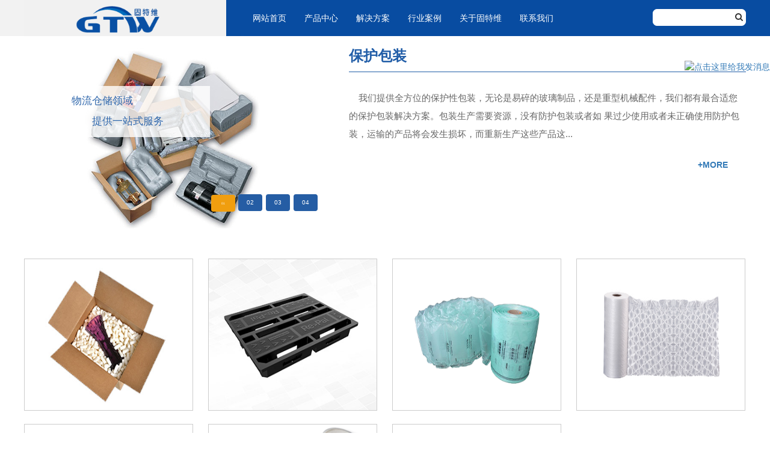

--- FILE ---
content_type: text/html; Charset=utf-8
request_url: http://www.gtwpack.com/product-14.html
body_size: 6473
content:
<!DOCTYPE html>
<html lang="en">
<head>
	<meta charset="UTF-8">
<meta name="Keywords" content="保护包装_苏州固特维包装科技有限公司" />
<meta name="Description" content="保护包装_苏州固特维包装科技有限公司" />
<title>上海现场发泡哪家好|上海VCI防锈包装供应商|塑料托盘生产厂家_苏州固特维包装科技有限公司</title>
	<link rel="stylesheet" type="text/css" href="lib/css/bootstrap.min.css">
	<link rel="stylesheet" type="text/css" href="lib/css/font-awesome.min.css">
	<!-- <link rel="stylesheet" type="text/css" href="css/danye.css"> -->
	<link rel="stylesheet" type="text/css" href="css/home.css">
	<link rel="stylesheet" type="text/css" href="css/packing.css">

	<link rel="stylesheet" type="text/css" href="css/danye.css">
    <script src="Images/Sdcms.js" type="text/javascript"></script>
    <link href="Images/Sdcms.Css" rel="stylesheet" type="text/css" />


</head>
<body>
	<!-- 头部 -->
	<div class="top">


		<div class="topCenter">
			<div class="topCenterLeft">
				<a href="/index.asp">
				<img src="image/firm01.png">
				</a>
			</div>

			<div class="topCenterRight">
				<ul>
					<a href="index.html"><li>网站首页</li></a>
					<a href="product.html" id="downSolve"><li>产品中心</li></a>
                    <a href="product1.html" id="downTrade" rel="nofollow"><li>解决方案</li></a>
					<a href="" id="downProduct"><li>行业案例</li></a>
					<a href="about.html" id="downSkill" rel="nofollow"><li>关于固特维</li></a>
                    <a href="contact.html" id="downSkill" rel="nofollow"><li>联系我们</li></a>
				</ul>
				<input type="text">
				<i class="fa fa-search" aria-hidden="true"></i>

			</div>
		</div>


		<!-- <div class="topRight">

		</div> -->
	</div>

	<!-- 占位 -->
	<div class="seat">

	</div>

	<!-- 下拉 -->
	<div style="width: 1200px; margin: auto;">
			<div class="pullDownTrade">
                 
            <h3><a href="product-61.html" target="_blank" style="color:white;">防疫包装保障</a><img src="image/firm17.png"></h3>
		<div>
        
                     &nbsp;&nbsp;<a href="product-58.html" title="泡沫箱">泡沫箱</a>&nbsp;&nbsp;|
                
                     &nbsp;&nbsp;<a href="product-60.html" title="铝箔保温袋">铝箔保温袋</a>&nbsp;&nbsp;|
                
                     &nbsp;&nbsp;<a href="product-59.html" title="冰袋">冰袋</a>&nbsp;&nbsp;|
                
                     &nbsp;&nbsp;<a href="product-62.html" title="医疗袋">医疗袋</a>&nbsp;&nbsp;|
                
                     &nbsp;&nbsp;<a href="product-63.html" title="纸箱">纸箱</a>&nbsp;&nbsp;|
                
                     &nbsp;&nbsp;<a href="product-64.html" title="马夹袋">马夹袋</a>&nbsp;&nbsp;|
                
                
                
                
                </div>
			<h3><a href="product-41.html" target="_blank" style="color:white;">保护包装</a><img src="image/firm17.png"></h3>
		<div>
        
                     &nbsp;&nbsp;<a href="product-17.html" title="Filler充气袋">Filler充气袋</a>&nbsp;&nbsp;|
                
                     &nbsp;&nbsp;<a href="product-18.html" title="Wrapper充气垫">Wrapper充气垫</a>&nbsp;&nbsp;|
                
                     &nbsp;&nbsp;<a href="product-19.html" title="气柱缓冲包装">气柱缓冲包装</a>&nbsp;&nbsp;|
                
                     &nbsp;&nbsp;<a href="product-40.html" title="葫芦膜袋">葫芦膜袋</a>&nbsp;&nbsp;|
                
                     &nbsp;&nbsp;<a href="product-20.html" title="现场发泡包装">现场发泡包装</a>&nbsp;&nbsp;|
                
                
                
                
                </div>
		
		<h3><a href="product2.html" target="_blank" style="color:white;">功能薄膜/袋</a><img src="image/firm17.png"></h3>
		<div> 
                     &nbsp;&nbsp;<a href="product2-24.html" title="VCI防锈包装">VCI防锈包装</a>&nbsp;&nbsp;|
                
                     &nbsp;&nbsp;<a href="product2-27.html" title="热收缩膜">热收缩膜</a>&nbsp;&nbsp;|
                
                     &nbsp;&nbsp;<a href="product2-56.html" title="纳米超薄膜">纳米超薄膜</a>&nbsp;&nbsp;|
                
                     &nbsp;&nbsp;<a href="product2-57.html" title="BOPE薄膜">BOPE薄膜</a>&nbsp;&nbsp;|
                
                     &nbsp;&nbsp;<a href="product2-25.html" title="防静电袋">防静电袋</a>&nbsp;&nbsp;|
                
                     &nbsp;&nbsp;<a href="product2-43.html" title="连卷袋">连卷袋</a>&nbsp;&nbsp;|
                
                     &nbsp;&nbsp;<a href="product2-26.html" title="吨袋">吨袋</a>&nbsp;&nbsp;|
                
                     &nbsp;&nbsp;<a href="product2-52.html" title="快递袋">快递袋</a>&nbsp;&nbsp;|
                
                     &nbsp;&nbsp;<a href="product2-23.html" title="特种食品保鲜技术">特种食品保鲜技术</a>&nbsp;&nbsp;|
                
                
                
                </div>
		
		<h3><a href="product3.html" target="_blank" style="color:white;">环保包装</a><img src="image/firm17.png"></h3>
		<div> 
                     &nbsp;&nbsp;<a href="product3-22.html" title="悬空&紧固包装">悬空&紧固包装</a>&nbsp;&nbsp;|
                
                     &nbsp;&nbsp;<a href="product3-21.html" title="牛皮纸垫缓冲">牛皮纸垫缓冲</a>&nbsp;&nbsp;|
                
                     &nbsp;&nbsp;<a href="product3-53.html" title="蜂窝纸垫">蜂窝纸垫</a>&nbsp;&nbsp;|
                
                     &nbsp;&nbsp;<a href="product3-54.html" title="纸袋">纸袋</a>&nbsp;&nbsp;|
                
                     &nbsp;&nbsp;<a href="product3-55.html" title="湿水纸胶带">湿水纸胶带</a>&nbsp;&nbsp;|
                
                     &nbsp;&nbsp;<a href="product3-28.html" title="可降解塑料袋">可降解塑料袋</a>&nbsp;&nbsp;|
                
                     &nbsp;&nbsp;<a href="product3-29.html" title="杜邦纸">杜邦纸</a>&nbsp;&nbsp;|
                
                     &nbsp;&nbsp;<a href="product3-30.html" title="淀粉沉淀颗粒">淀粉沉淀颗粒</a>&nbsp;&nbsp;|
                
                </div>

		
		
		<h3><a href="product1.html" target="_blank" style="color:white;">智能包装</a><img src="image/firm17.png"></h3>
		<div> 
                     &nbsp;&nbsp;<a href="product1-34.html" title="Sharp自动打包系统">Sharp自动打包系统</a>&nbsp;&nbsp;|
                
                     &nbsp;&nbsp;<a href="product1-35.html" title="Atis自动裹包系统">Atis自动裹包系统</a>&nbsp;&nbsp;|
                
                     &nbsp;&nbsp;<a href="product1-36.html" title="Sharp自粘包装系统">Sharp自粘包装系统</a>&nbsp;&nbsp;|
                
                     &nbsp;&nbsp;<a href="product1-37.html" title="Autoline后道打包流水线系统">Autoline后道打包流水线系统</a>&nbsp;&nbsp;|
                
                     &nbsp;&nbsp;<a href="product1-38.html" title="自动称重贴标机">自动称重贴标机</a>&nbsp;&nbsp;|
                
                     &nbsp;&nbsp;<a href="product1-39.html" title="热收缩机">热收缩机</a>&nbsp;&nbsp;|
                
                     &nbsp;&nbsp;<a href="product1-44.html" title="气柱机">气柱机</a>&nbsp;&nbsp;|
                
                     &nbsp;&nbsp;<a href="product1-45.html" title="Easi迷你型气垫机">Easi迷你型气垫机</a>&nbsp;&nbsp;|
                
                     &nbsp;&nbsp;<a href="product1-47.html" title="Clasi经典型气垫机">Clasi经典型气垫机</a>&nbsp;&nbsp;|
                
                     &nbsp;&nbsp;<a href="product1-49.html" title="Pro工业型缓冲气垫机">Pro工业型缓冲气垫机</a>&nbsp;&nbsp;|
                
                     &nbsp;&nbsp;<a href="product1-46.html" title="收卷设备">收卷设备</a>&nbsp;&nbsp;|
                
                     &nbsp;&nbsp;<a href="product1-48.html" title="上吹系统">上吹系统</a>&nbsp;&nbsp;|
                
                     &nbsp;&nbsp;<a href="product1-50.html" title="移动收集框">移动收集框</a>&nbsp;&nbsp;|
                
                     &nbsp;&nbsp;<a href="product1-51.html" title="流水线配套装置">流水线配套装置</a>&nbsp;&nbsp;|
                
                </div>

 	 				<ul class="vcis" style="display: none;">
						<li><a href="proshow_456.html">防锈袋</a></li>
						<li><a href="proshow_457.html">防锈油</a></li>
						<li><a href="proshow_458.html">防锈纸</a></li>
						<li><a href="proshow_459.html">清洗剂</a></li>
						<li><a href="proshow_460.html">除锈剂</a></li>
						<li><a href="proshow_461.html">防锈添加剂</a></li>
						<li><a href="proshow_462.html">其他防锈产品</a></li>
		</ul>
		</div>


		<div class="pullDownProduct" style="margin-left: 529px;">
			<ul>
				<a href="/fa_41.html"><li>保护包装解决方案</li></a>
				<a href="/fa_37.html"><li>新材料技术及应用</li></a>
				<a href="/fa_38.html"><li>电商解决方案</li></a>
				<a href="/fa_39.html"><li>工业运输解决方案</li></a>
				<a href="/fa_36.html"><li>自动化|智能化解决方案</li></a>
			</ul>
		</div>


	<div class="pullDownabout">
		<ul>
			<a href=""><li>食品及新零售</li></a>
			<a href=""><li>物流仓储</li></a>
			<a href=""><li>汽车及零配件</li></a>
			<a href=""><li>工业制造</li></a>

		</ul>
	</div>



	<!--<div class="pullDownSolve" style="margin-left: 676px;">-->
	<div class="pullDownSolve" >
		<ul>
			<a href="js_45.html"><li>快消品</li></a>
			<a href="js_46.html"><li>生鲜电商</li></a>
			<a href="js_47.html"><li>工业品</li></a>
	
		</ul>
	</div>
	<!--<div class="pullDownSkill" style="margin-left: 765px;">-->
	<div class="pullDownSkill" >
		<ul>
			<a href="about.html"><li>公司简介</li></a>
			<a href="news.asp"><li>新闻活动</li></a>
			<a href="about_34.html"><li>招贤纳士</li></a>
		</ul>
	</div>


	</div>




	<!-- 图片内容 -->

	<link rel="stylesheet" type="text/css" href="css/packing.css">
	<!-- 图片内容 -->
	<div class="packings">
		<div>
			<div id="carousel-example-generic" class="carousel slide" data-ride="carousel">
			  <!-- Indicators -->
			  <div class="insertIn">
			  	<h3>物流仓储领域</h3>
			  	<h3>提供一站式服务</h3>
			  </div>



			  <ol class="carousel-indicators" style="width: 200px;left: 90%; height: 28px;border-radius: 2px;">
			    <li data-target="#carousel-example-generic" data-slide-to="0" class="active" style="width: 40px;height: 28px;border-radius: 4px;color: #fff; background-color: #255DA4;border: 0px; text-indent: 0; font-size: 5px;line-height: 28px;" >01</li>
			    <li data-target="#carousel-example-generic" data-slide-to="1" style="width: 40px;height: 28px;border-radius: 4px;color: #fff; background-color: #255DA4;border: 0px; text-indent: 0; font-size: 10px;line-height: 28px;" >02</li>
			    <li data-target="#carousel-example-generic" data-slide-to="2" style="width: 40px;height: 28px;border-radius: 4px;color: #fff; background-color: #255DA4;border: 0px; text-indent: 0; font-size: 10px;line-height: 28px;" >03</li>
			    <li data-target="#carousel-example-generic" data-slide-to="3" style="width: 40px;height: 28px;border-radius: 4px;color: #fff; background-color: #255DA4;border: 0px; text-indent: 0; font-size: 10px;line-height: 28px;" >04</li>
			  </ol>

			  <!-- Wrapper for slides -->
			  <div class="carousel-inner" role="listbox">
              
              
			    <div class="item active">
			      <img src="image/a5.jpg" alt="..." style="width: 500px; height: 300px;">

			    </div>
			    <div class="item">
			      <img src="image/b5.jpg" alt="..." style="width: 500px; height: 300px;">

			    </div>

			    <div class="item">
			      <img src="image/c5.jpg" alt="..." style="width: 500px; height: 300px;">

			    </div>

			    <div class="item">
			      <img src="image/d5.jpg" alt="..." style="width: 500px; height: 300px;">

			    </div>

			  </div>

			  <!-- Controls -->
			  <!-- <a class="left carousel-control" href="#carousel-example-generic" role="button" data-slide="prev">
			    <span class="glyphicon glyphicon-chevron-left" aria-hidden="true"></span>
			    <span class="sr-only">Previous</span>
			  </a>
			  <a class="right carousel-control" href="#carousel-example-generic" role="button" data-slide="next">
			    <span class="glyphicon glyphicon-chevron-right" aria-hidden="true"></span>
			    <span class="sr-only">Next</span>
			  </a> -->
			</div>

		</div>

		<!-- 右边 -->
		<div class="packRight">
			<h3>
				 保护包装
			</h3>
      <div>&nbsp;&nbsp;&nbsp;&nbsp;我们提供全方位的保护性包装，无论是易碎的玻璃制品，还是重型机械配件，我们都有最合适您的保护包装解决方案。包装生产需要资源，没有防护包装或者如
      果过少使用或者未正确使用防护包装，运输的产品将会发生损坏，而重新生产这些产品这...</div>
      <div class="more0983">
     <a href="fa_41.html">+MORE</a>
     </div>


		</div>

	</div>












	<div class="packingsImg">
		<div>
			
                
                
			<a href="proshow_439.html" title="可降解填充颗粒">
				<div>
					
 			<img src="/UpLoad/201805/2018052239457173.jpg">

					<div class="packingsImgLeftZgs1">
								<h6>可降解填充颗粒</h6>
								<div></div>
								<span>more</span>
								<hr>
					</div>
				</div>
			</a>

		 
                
                
			<a href="proshow_441.html" title="GF-Micro foam">
				<div>
					
 			<img src="/UpLoad/201805/2018051032893017.jpg">

					<div class="packingsImgLeftZgs1">
								<h6>GF-Micro foam</h6>
								<div></div>
								<span>more</span>
								<hr>
					</div>
				</div>
			</a>

		 
                
                
			<a href="proshow_425.html" title="Filler充气袋">
				<div>
					
 			<img src="/UpLoad/201804/2018042833190087.png">

					<div class="packingsImgLeftZgs1">
								<h6>Filler充气袋</h6>
								<div></div>
								<span>more</span>
								<hr>
					</div>
				</div>
			</a>

		 
                
                
			<a href="proshow_415.html" title="Wrapper充气垫">
				<div>
					
 			<img src="/UpLoad/201812/2018122958814969.jpg">

					<div class="packingsImgLeftZgs1">
								<h6>Wrapper充气垫</h6>
								<div></div>
								<span>more</span>
								<hr>
					</div>
				</div>
			</a>

		 </tr><tr>
                
                
			<a href="proshow_416.html" title="气柱缓冲包装">
				<div>
					
 			<img src="/UpLoad/201804/2018042767077125.png">

					<div class="packingsImgLeftZgs1">
								<h6>气柱缓冲包装</h6>
								<div></div>
								<span>more</span>
								<hr>
					</div>
				</div>
			</a>

		 
                
                
			<a href="proshow_478.html" title="葫芦膜袋">
				<div>
					
 			<img src="/UpLoad/202003/2020031356806509.png">

					<div class="packingsImgLeftZgs1">
								<h6>葫芦膜袋</h6>
								<div></div>
								<span>more</span>
								<hr>
					</div>
				</div>
			</a>

		 
                
                
			<a href="proshow_418.html" title="现场发泡包装">
				<div>
					
 			<img src="/UpLoad/201805/2018052238754017.jpg">

					<div class="packingsImgLeftZgs1">
								<h6>现场发泡包装</h6>
								<div></div>
								<span>more</span>
								<hr>
					</div>
				</div>
			</a>

		 


		</div>
	</div>
 <div class="List_page"><a>总数：7</a><span>1</span><a>页次：1/1</a></div>





	<!-- 底部 -->

	<div class="bottom">
		<div class="foot">
        <div class="bot ft1">
        <h3>产品</h3>
        <ul>
        <li><a href="product.html">保护包装</a></li>
        <li><a href="product2.html">功能薄膜/袋</a></li>
        <li><a href="product3.html">环保包装</a></li>
        <li><a href="product1.html">智能包装</a></li>
        </ul>
        </div>
        <div class="bot ft2">
        <h3>解决方案</h3>
        <ul>
        <li><a href="fa_41.html">保护包装解决方案</a></li>
        <li><a href="fa_37.html">新材料技术及应用</a></li>
        <li><a href="fa_38.html">电商解决方案</a></li>
        <li><a href="fa_39.html">工业运输解决方案</a></li>
        <li><a href="fa_36.html">自动化/智能化解决方案</a></li>
        </ul>
        </div>
        <div class="bot ft3">
        <h3>关于我们</h3>
        <ul>
        <li><a href="about.html">公司简介</a></li>
        <li><a href="about_34.html">招贤纳士</a></li>
        <li><a href="contact.html">联系我们</a></li>
        </ul>
        </div>
        <div class="bot ft4">
				<h3>联系方式</h3>
                <ul>
                <li><i><img src="img/ico01.png" /></i> 苏州工业园区金鸡湖大道88号人工智能产业园G2-1002</li>
                <li><i><img src="img/ico02.png" /></i> +86-0512-6721-8230</li>
                <li><i><img src="img/ico03.png" /></i> info@gtwpack.com</li>
                <li><i><img src="img/ico04.png" /></i> 3598417988</li>
                </ul>
		</div>
        <div class="bot ft5">
        <h3></h3>
        <div class="ewm"><img src="image/ewm001.jpg" /></div>
        </div>
        <div class="cle"></div>
        </div>

		<h6>Copyright 2017 All rights reserved <a href="https://beian.miit.gov.cn/" target="_blank" rel="nofollow">苏ICP备15038559号-1</a> 
<a href="https://beian.mps.gov.cn/#/query/webSearch?code=苏公网安备32059002006262号" rel="noreferrer" target="_blank"><img src="./gonganbeian.jpg" alt="">苏公网安备32059002006262号</a>版权所有：苏州固特维包装科技有限公司 技术支持：仕德伟科技 <script type="text/javascript">var cnzz_protocol = (("https:" == document.location.protocol) ? " https://" : " http://");document.write(unescape("%3Cspan id='cnzz_stat_icon_1274195240'%3E%3C/span%3E%3Cscript src='" + cnzz_protocol + "s22.cnzz.com/z_stat.php%3Fid%3D1274195240%26show%3Dpic1' type='text/javascript'%3E%3C/script%3E"));</script> </br>
		底部导航：<a href="http://www.gtwpack.com/" target="_blank"  title="">网站首页</a> | <a href="http://www.gtwpack.com/product.html" target="_blank"  title="">产品中心</a> | <a href="http://www.gtwpack.com/news.html" target="_blank"  title="">技术支持</a> | <a href="http://www.gtwpack.com/about.html" target="_blank"  title=""rel="nofollow">关于我们</a> | 
		友情链接：<a href="http://www.gtwpack.com/" target="_blank"  title="">苏州充气袋</a> | <a href="http://www.gtwpack.com/" target="_blank"  title="">苏州填充袋厂家</a> | <a href="http://www.gtwpack.com/" target="_blank"  title="">现场发泡供应商</a> | <a href="http://www.gtwpack.com/Sitemap.asp" target="_blank"  title="">站点地图</a>
</div></h6>



	</div>
    <script type="text/javascript" src="lib/js/jquery.js"></script>
    <script type="text/javascript" src="lib/js/bootstrap.min.js"></script>

	<script type="text/javascript" src="js/index.js"></script>
	<script type="text/javascript" src="js/jquery.banner.js"></script>


    <script type="text/javascript" src="js/down.js"></script>


<script>
(function(){
    var bp = document.createElement('script');
    var curProtocol = window.location.protocol.split(':')[0];
    if (curProtocol === 'https') {
        bp.src = 'https://zz.bdstatic.com/linksubmit/push.js';
    }
    else {
        bp.src = 'http://push.zhanzhang.baidu.com/push.js';
    }
    var s = document.getElementsByTagName("script")[0];
    s.parentNode.insertBefore(bp, s);
})();
</script>
<div style="position:fixed;right:0px;top:100px; z-index:9999;"> <a target="_blank" href="http://wpa.qq.com/msgrd?v=3&uin=3598417988&site=qq&menu=yes"><img border="0" width="90" height="150" src="http://wpa.qq.com/pa?p=2:3598417988:53" alt="点击这里给我发消息" title="点击这里给我发消息"/></a></div>

</body>

</html>


--- FILE ---
content_type: text/css
request_url: http://www.gtwpack.com/css/home.css
body_size: 5856
content:
*{
	margin: 0;
	padding: 0;
}

.vcis{
    display: none;
    list-style: none;
    margin-left: 40px;
    margin-top: -4px;
}
.vcis>li>a{
    display: block;
    color: #fff;
    width: 100px;
    height: 30px;
    line-height: 30px;
    text-align: center;
    background: #4776BA;
}
.vcis>li>a:hover{
    background: #fff;
    color: #4776BA;
}
.banner_box{
    position: relative; /*attention*/

margin:0 auto;
    height: 350px;
    overflow: hidden;
}
.banner_images{
    position: absolute; /*attention*/
    left: 0;
    width: 400%; /*attention please*/
}
.banner_img{
    float: left;
    width: 25%; /*attention please*/
    height: 350px;
}
.banner_img img{
    width: 100%;
    height: 350px;
}

.switcher{
    position: absolute;
    top: 285px;
    width: 100%;
    display: none;
}
.switcher p{
    height: 50px;
    width: 50px;
    line-height: 50px;
    text-align: center;
    color: #fff;
    font-size: 30px;
    background: rgba(0, 0, 0, .8);
    border-radius: 50%;
    cursor: pointer;
}
.switcher .prev{
    float: left;
    margin-left: 50px
}
.switcher .next{
    float: right;
    margin-right: 50px;
}
.banner_box:hover .switcher{
    display: block;
}
.points{
    position: absolute;
    left: 50%;
    bottom: 30px;
    width: 400px;
    margin-left: -200px;
    overflow: hidden;
}
.points li{
    width: 100px;
    height: 5px;
    background: rgba(0, 0, 0, .8);
    float: left;
    list-style: none;
    cursor: Crosshair;
}
.points li.point_on{
    background: #C92027;
}





























.top{
	width: 100%;
	height: 60px;
	position: fixed;
	z-index: 20;
	overflow: hidden;
    background: url(../image/2222.jpg) center 0 no-repeat;

}
.topLeft{
	float: left;
	width: 353px;
	height:100%;
	background-color: #fff;
}
.pullDownTrade{
    position: fixed;
    top: 60px;
    margin-left: 336px;
    width: 870px;
    height: auto;
    z-index: 100;
    padding-bottom: 20px;
    background-color: #1D59B3;
    display: none;
}
.pullDownTrade>h3{
	margin-top: 16px;
    margin-bottom: 7px;
    color: #fff;
    font-size: 15px;
    box-sizing: border-box;
    padding: 0px 37px;
}
.pullDownTrade>div>a{
	color: #9CB3D3;
	margin:5px;
	line-height:25px;
}
.pullDownTrade>div>a:hover{
	color: #333;
	background:#fff;
	padding:3px;
}
.pullDownTrade>h3>img{
	margin-left: 8px;
}
.pullDownTrade>div{
	padding: 0 33px;
    box-sizing: border-box;
    margin-top: 11px;
    color: #9CB3D3;
}
.pullDownSolve{
    position: fixed;
    top: 60px;
    margin-left:588px;
    width: 160px;
    z-index: 10;
    background-color: #1D59B3;
    display: none;
}
.pullDownSolve>ul{
	list-style: none;
    text-align: center;
}
.pullDownSolve>ul>a{
	color: #fff;
    width: 100%;
}
.pullDownSolve>ul>a>li{
	height: 35px;
    line-height: 35px;
}
.pullDownSolve>ul>a>li:hover{
	background-color: #fff;
    color: #4776B9;
}










.pullDownProduct{
	position: fixed;
    top: 60px;
    margin-left: 503px;
    width: 160px;
    z-index: 10;
    display: none;
    background-color: #1D59B3;
}
.pullDownProduct>ul{
	list-style: none;
    text-align: center;
}
.pullDownProduct>ul>a{
	color: #fff;
    width: 100%;
}
.pullDownProduct>ul>a>li{
	height: 35px;
    line-height: 35px;
}
.pullDownProduct>ul>a>li:hover{
	background-color: #fff;
    color: #4776B9;
}








.pullDownProduct1{
	position: fixed;
    top: 60px;
    margin-left: 503px;
    width: 160px;
    z-index: 10;
    display: none;
    background-color: #1D59B3;
}
.pullDownProduct1>ul{
	list-style: none;
    text-align: center;
}
.pullDownProduct1>ul>a{
	color: #fff;
    width: 100%;
}
.pullDownProduct1>ul>a>li{
	height: 35px;
    line-height: 35px;
}
.pullDownProduct1>ul>a>li:hover{
	background-color: #fff;
    color: #4776B9;
}












.pullDownSkill{
	position: fixed;
    top: 60px;
    margin-left: 682px;
    width: 160px;
    z-index: 10;
    background-color: #1D59B3;
    display: none;
}
.pullDownSkill>ul{
	list-style: none;
    text-align: center;
}
.pullDownSkill>ul>a{
	color: #fff;
    width: 100%;
}
.pullDownSkill>ul>a>li{
	height: 35px;
    line-height: 35px;
}
.pullDownSkill>ul>a>li:hover{
	background-color: #fff;
    color: #4776B9;
}


.pullDownabout{
    position: fixed;
    top: 60px;
    margin-left: 440px;
    width: 129px;
    z-index: 10;
    background-color: #1D59B3;
    display: none;
}
.pullDownabout>ul{
    list-style: none;
    text-align: center;
}
.pullDownabout>ul>a{
    color: #fff;
    width: 100%;
}
.pullDownabout>ul>a>li{
    height: 35px;
    line-height: 35px;
}
.pullDownabout>ul>a>li:hover{
    background-color: #fff;
    color: #4776B9;
}

/*.topRight{
	float: right;
	height: 100%;
	width: 351px;
    background-color: #4776BA;
    margin-top: -60px;
    max-width: 351px;
    min-width: 200px;
}*/
.topCenter{
	width: 1200px;
	margin: auto;
}
.topCenterLeft{
    float: left;
    width: 336px;
    height: 60px;
    background-color: #F1F1F1;
}
.topCenterLeft>a>img{
	width: 100px;
	width: 152px;
    margin-top: 10px;
	margin-left:80px;
}
.topCenterRight{
	float: right;
	width: 850px;

}
.topCenterRight>ul{
	list-style: none;
    margin-bottom: 0;
    width: 630px;
}
.topCenterRight>ul>a{
	color: #fff;
    float: left;
    text-decoration: none;
}
.topCenterRight>ul>a>li{
	line-height: 60px;
    margin-left: 30px;
}
.topCenterRight>input{
	float: right;
    color: #AD9A7D;
    width: 155px;
    height: 28px;
    border: 1px solid #fff;
    border-radius: 7px;
    background-color: #fff;
    margin-top: 15px;
    text-align: right;
    font-size: 18px;
    padding: 0 19px;
}
.topCenterRight>i{
	float: right;
    margin-right: -150px;
    margin-top: 21px;
}
.logistical{
	width: 100%;
	height: 350px;

}

.business{
	width: 1200px;
    margin: 26px auto;
    text-align: center;
    color: #4571B1;
}
.business>span:nth-child(2){
	color: #ccc;
}
.business>span:nth-child(3){
	color: #ccc;
	font-size: 18px;
}
.business>span:nth-child(4){
	color: #ccc;
}
.area{
	width: 1200px;
	margin: 20px auto;
	overflow: hidden;
}
.area>a{
	text-decoration: none;
}
.area>a:nth-child(1){
	float: left;
	width: 270px;
	height: 290px;
	background-image: url(../1/111.jpg);
	background-repeat: no-repeat;
	background-size: 100% 100%;
}
.area>a:nth-child(2){
	float: left;
	width: 270px;
	height: 290px;
	background-image: url(../1/222.jpg);
	background-repeat: no-repeat;
	background-size: 100% 100%;
	margin-left: 40px;
}
.area>a:nth-child(3){
	float: left;
	width: 270px;
	height: 290px;
	background-image: url(../image/firm25.jpg);
	background-repeat: no-repeat;
	background-size: 100% 100%;
	margin-left: 40px;
}
.area>a:nth-child(4){
	float: left;
	width: 270px;
	height: 290px;
	background-image: url(../image/firm24s.jpg);
	background-repeat: no-repeat;
	background-size: 100% 100%;
	margin-left: 40px;
	margin-right: 0px;
}
.area>a>div{
	width: 100%;
	height: 100%;
}
.shade{
	margin-top: 0;
	margin-bottom: 0;
	width: 100%;
	height: 100%;
	background:rgba(0,0,0,0.3);
	overflow: hidden;
}
.shade>span{
	color: #fff;
    text-align: right;
    display: block;
    margin-top: 20px;
    font-size: 19px;
    margin-right: 10px;
}
.shade>div{
	height: 126px;
    width: 238px;
    border-right: 1px solid #fff;
}
.shade>div:nth-child(2){
	width: 5px;
    height: 5px;
    border-radius: 10px;
    border: 1px solid #fff;
    margin-left: 235px;
    background-color: #fff;
    margin-top: 11px;
}
.shade>label{
	display: block;
    margin-top: 38px;
    color: #fff;
    padding: 0px 15px;
    font-weight: normal;
    font-size: 21px;
}
.shade>hr{
	width: 37px;
    margin-top: 10px;
    margin-left: 16px;
    border: 1px solid #fff;
}
.product{
	width: 1200px;
    margin: 26px auto;
    text-align: center;
    color: #4571B1;
}
.product>span:nth-child(2){
	color: #ccc;
}
.product>span:nth-child(3){
	color: #ccc;
	font-size: 18px;
}
.product>span:nth-child(4){
	color: #ccc;
}
.productImg{
	width: 1200px;
	margin: auto;
	overflow: hidden;
}
.productImg>a{
	overflow: hidden;
}
.productImg>a:nth-child(1)>div{
	background-image: url(../image/1s.jpg);
	background-size: 100% 100%;
	background-repeat: no-repeat;
	float: left;
	width: 400px;
	height:200px;
	margin-bottom: 15px;
	position: relative;
	overflow: hidden;
}
.productImg>a:nth-child(1)>div:hover>h3{
	top: 1px;
}
.productImg>a:nth-child(2)>div:hover>h3{
	top: 1px;
}
.productImg>a:nth-child(3)>div:hover>h3{
	top: 1px;
}
.productImg>a:nth-child(4)>div:hover>h3{
	top: 1px;
}
.productImg>a:nth-child(5)>div:hover>h3{
	top: 1px;
}
.productImg>a:nth-child(6)>div:hover>h3{
	top: 1px;
}

.productImg>a:nth-child(2)>div{
	background-image: url(../1/2.jpg);
	background-size: 100% 100%;
	background-repeat: no-repeat;
	float: left;
	width: 340px;
	height:200px;
	margin-bottom: 15px;
	margin-left: 15px;
	position: relative;
	overflow: hidden;

}
.productImg>a:nth-child(3)>div{
	background-image: url(../1/3.jpg);
	background-size: 100% 100%;
	background-repeat: no-repeat;
	float: left;
	width: 430px;
	height:200px;
	margin-bottom: 15px;
	margin-left: 15px;
	position: relative;
	overflow: hidden;

}
.productImg>a:nth-child(4)>div{
	background-image: url(../1/4.jpg);
	background-size: 100% 100%;
	background-repeat: no-repeat;
	float: left;
	width: 430px;
	height:200px;
	position: relative;
	overflow: hidden;

}
.productImg>a:nth-child(5)>div{
	background-image: url(../image/1.jpg);
	background-size: 100% 100%;
	background-repeat: no-repeat;
	float: left;
	width: 230px;
	height:200px;
	margin-left: 15px;
	position: relative;
	overflow: hidden;

}
.productImg>a:nth-child(6)>div{
	background-image: url(../1/6.jpg);
	background-size: 100% 100%;
	background-repeat: no-repeat;
	float: left;
	width: 510px;
	height:200px;
	margin-left: 15px;
	position: relative;
	overflow: hidden;
}



.blueShade:hover{
	top: 200px;
}
.blueShade2:hover{
	top: 200px;
}
.blueShade3:hover{
	top: 200px;
}
.blueShade4:hover{
	top: 200px;
}
.blueShade5:hover{
	top: 200px;
}
.blueShade6:hover{
	top: 200px;
}










.blueShade{
	width: 100%;
    height: 100%;
    background-color: #2F6BAD;
    opacity: 0.9;
    margin-top: 0px;
    margin-bottom: 0px;
    transition: top 1s linear;
    overflow: hidden;
    position: absolute;
    top: -200px;
}
.blueShade>span{
	color: #fff;
    font-size: 17px;
    display: block;
    text-align: center;
    margin-top: 41px;
}
.blueShade>div{
	width: 0px;
    border-right: 1px solid #fff;
    height: 46px;
    margin: 22px auto;
}
.blueShade>label{
	color: #fff;
    display: block;
    text-align: center;
    font-size: 10px;
}
.blueShade>hr{
	margin-top: 11px;
    width: 49px;
    margin: auto;
}


.blueShade2{
	width: 100%;
    height: 100%;
    background-color: #2F6BAD;
    opacity: 0.9;
    margin-top: 0px;
    margin-bottom: 0px;
    transition: top 1s linear;
    overflow: hidden;
    position: absolute;
    top: -200px;
}
.blueShade2>span{
	color: #fff;
    font-size: 17px;
    display: block;
    text-align: center;
    margin-top: 41px;
}
.blueShade2>div{
	width: 0px;
    border-right: 1px solid #fff;
    height: 46px;
    margin: 22px auto;
}
.blueShade2>label{
	color: #fff;
    display: block;
    text-align: center;
    font-size: 10px;
}
.blueShade2>hr{
	margin-top: 11px;
    width: 49px;
    margin: auto;
}





.blueShade3{
	width: 100%;
    height: 100%;
    background-color: #2F6BAD;
    opacity: 0.9;
    margin-top: 0px;
    margin-bottom: 0px;
    transition: top 1s linear;
    overflow: hidden;
    position: absolute;
    top: -200px;
}
.blueShade3>span{
	color: #fff;
    font-size: 17px;
    display: block;
    text-align: center;
    margin-top: 41px;
}
.blueShade3>div{
	width: 0px;
    border-right: 1px solid #fff;
    height: 46px;
    margin: 22px auto;
}
.blueShade3>label{
	color: #fff;
    display: block;
    text-align: center;
    font-size: 10px;
}
.blueShade3>hr{
	margin-top: 11px;
    width: 49px;
    margin: auto;
}





.blueShade4{
	width: 100%;
    height: 100%;
    background-color: #2F6BAD;
    opacity: 0.9;
    margin-top: 0px;
    margin-bottom: 0px;
    transition: top 1s linear;
    overflow: hidden;
    position: absolute;
    top: -200px;
}
.blueShade4>span{
	color: #fff;
    font-size: 17px;
    display: block;
    text-align: center;
    margin-top: 41px;
}
.blueShade4>div{
	width: 0px;
    border-right: 1px solid #fff;
    height: 46px;
    margin: 22px auto;
}
.blueShade4>label{
	color: #fff;
    display: block;
    text-align: center;
    font-size: 10px;
}
.blueShade4>hr{
	margin-top: 11px;
    width: 49px;
    margin: auto;
}




.blueShade5{
	width: 100%;
    height: 100%;
    background-color: #2F6BAD;
    opacity: 0.9;
    margin-top: 0px;
    margin-bottom: 0px;
    transition: top 1s linear;
    overflow: hidden;
    position: absolute;
    top: -200px;
}
.blueShade5>span{
	color: #fff;
    font-size: 17px;
    display: block;
    text-align: center;
    margin-top: 41px;
}
.blueShade5>div{
	width: 0px;
    border-right: 1px solid #fff;
    height: 46px;
    margin: 22px auto;
}
.blueShade5>label{
	color: #fff;
    display: block;
    text-align: center;
    font-size: 10px;
}
.blueShade5>hr{
	margin-top: 11px;
    width: 49px;
    margin: auto;
}




.blueShade6{
	width: 100%;
    height: 100%;
    background-color: #2F6BAD;
    opacity: 0.9;
    margin-top: 0px;
    margin-bottom: 0px;
    transition: top 1s linear;
    overflow: hidden;
    position: absolute;
    top: -200px;
}
.blueShade6>span{
	color: #fff;
    font-size: 17px;
    display: block;
    text-align: center;
    margin-top: 41px;
}
.blueShade6>div{
	width: 0px;
    border-right: 1px solid #fff;
    height: 46px;
    margin: 22px auto;
}
.blueShade6>label{
	color: #fff;
    display: block;
    text-align: center;
    font-size: 10px;
}
.blueShade6>hr{
	margin-top: 11px;
    width: 49px;
    margin: auto;
}

























.productImgTwo{
	width: 100%;
	background-color: #fff;
	margin-top: 20px;
    margin-bottom: 20px;
    overflow: hidden;
}
.productImgTwo>div>a:nth-child(1):hover>h3{
	top: 1px;
}
.productImgTwo>div>a:nth-child(2):hover>h3{
	top: 1px;
}
.productImgTwo>div>a:nth-child(3):hover>h3{
	top: 1px;
}
.productImgTwo>div>a:nth-child(1){
	display: block;
    float: left;
    position: relative;

}
.productImgTwo>div>a:nth-child(2){
	display: block;
    float: left;
    position: relative;

}
.productImgTwo>div>a:nth-child(3){
	display: block;
    float: left;
    position: relative;

}
.productImgTwo>div{
	width: 1200px;
	margin: 25px auto;
	overflow: hidden;
}
.productImgTwo>img{
	float: left;
}
.productImgTwo>div>a:nth-child(1)>img{
	width: 274px;
	height: 200px;
}
.productImgTwo>div>a:nth-child(2)>img{
	width: 540px;
	height: 200px;
	margin-left: 13px;
}
.productImgTwo>div>a:nth-child(3)>img{
	width: 352px;
	height: 200px;
	margin-left: 13px;
}
.productImgTwo1{
	width: 100%;
    height: 100%;
    background-color: #2F6BAD;
    opacity: 0.9;
    margin-top: 0px;
    margin-bottom: 0px;
    transition: top 1s linear;
    overflow: hidden;
    position: absolute;
    top: -200px;
}
.productImgTwo1>span{
	color: #fff;
    font-size: 17px;
    display: block;
    text-align: center;
    margin-top: 41px;
}
.productImgTwo1>div{
	width: 0px;
    border-right: 1px solid #fff;
    height: 46px;
    margin: 22px auto;
}
.productImgTwo1>label{
	color: #fff;
    display: block;
    text-align: center;
    font-size: 10px;
}
.productImgTwo1>hr{
	margin-top: 11px;
    width: 49px;
    margin: auto;
}
.productImgTwo2{
	width: 540px;
    height: 100%;
    background-color: #2F6BAD;
    opacity: 0.9;
    margin-top: 0px;
    margin-bottom: 0px;
    transition: top 1s linear;
    overflow: hidden;
    position: absolute;
    top: -200px;
    margin-left: 13px;
}
.productImgTwo2>span{
	color: #fff;
    font-size: 17px;
    display: block;
    text-align: center;
    margin-top: 41px;
}
.productImgTwo2>div{
	width: 0px;
    border-right: 1px solid #fff;
    height: 46px;
    margin: 22px auto;
}
.productImgTwo2>label{
	color: #fff;
    display: block;
    text-align: center;
    font-size: 10px;
}
.productImgTwo2>hr{
	margin-top: 11px;
    width: 49px;
    margin: auto;
}
.productImgTwo3{
    width: 352px;
    height: 100%;
    background-color: #2F6BAD;
    opacity: 0.9;
    margin-top: 0px;
    margin-bottom: 0px;
    transition: top 1s linear;
    overflow: hidden;
    position: absolute;
    top: -200px;
    margin-left: 12px;
}
.productImgTwo3>span{
	color: #fff;
    font-size: 17px;
    display: block;
    text-align: center;
    margin-top: 41px;
}
.productImgTwo3>div{
	width: 0px;
    border-right: 1px solid #fff;
    height: 46px;
    margin: 22px auto;
}
.productImgTwo3>label{
	color: #fff;
    display: block;
    text-align: center;
    font-size: 10px;
}
.productImgTwo3>hr{
	margin-top: 11px;
    width: 49px;
    margin: auto;
}



























.productImgThree{
	width: 1200px;
	overflow: hidden;
	margin: 30px auto;
	padding:15px 0 0;
}
.productImgThree>a{
	float: left;
	display: block;
	position: relative;
	overflow: hidden;
}
.productImgThree>a:hover>h3{
	top: 1px;
}
.productImgThree>a:nth-child(1)>img{
    width: 237px;
    height:200px;
    margin-bottom: 10px;
}
.productImgThree>a:nth-child(2)>img{
    width: 237px;
    height:200px;
    margin-bottom: 10px;
}
.productImgThree>a:nth-child(3)>img{
    width: 345px;
    height:200px;
    margin-left: 15px;
    margin-bottom: 10px;
}
.productImgThree>a:nth-child(4)>img{
    width: 335px;
    height:200px;
    margin-left: 15px;
    margin-bottom: 10px;
}
.productImgThree>a:nth-child(5)>img{
    width: 337px;
    height:200px;
    margin-bottom: 10px;
}
.productImgThree>a:nth-child(6)>img{
    width: 462px;
    height:200px;
    margin-left: 15px;
    margin-bottom: 10px;
}
.productImgThree>a:nth-child(7)>img{
    width: 371px;
    height:200px;
    margin-left: 15px;
    margin-bottom: 10px;
}

.productImgThree1{
    width: 237px;
    height: 200px;
    background-color: #2F6BAD;
    opacity: 0.9;
    margin-top: 0px;
    margin-bottom: 0px;
    transition: top 1s linear;
    overflow: hidden;
    position: absolute;
    top: -215px;
}
.productImgThree1>span{
	color: #fff;
    font-size: 17px;
    display: block;
    text-align: center;
    margin-top: 41px;
}
.productImgThree1>div{
	width: 0px;
    border-right: 1px solid #fff;
    height: 46px;
    margin: 22px auto;
}
.productImgThree1>label{
	color: #fff;
    display: block;
    text-align: center;
    font-size: 10px;
}
.productImgThree1>hr{
	margin-top: 11px;
    width: 49px;
    margin: auto;
}
.productImgThree2{
    width: 345px;
    height: 200px;
    background-color: #2F6BAD;
    opacity: 0.9;
    margin-top: 0px;
    margin-bottom: 0px;
    transition: top 1s linear;
    overflow: hidden;
    position: absolute;
    top: -215px;
    margin-left: 15px;
}
.productImgThree2>span{
	color: #fff;
    font-size: 17px;
    display: block;
    text-align: center;
    margin-top: 41px;
}
.productImgThree2>div{
	width: 0px;
    border-right: 1px solid #fff;
    height: 46px;
    margin: 22px auto;
}
.productImgThree2>label{
	color: #fff;
    display: block;
    text-align: center;
    font-size: 10px;
}
.productImgThree2>hr{
	margin-top: 11px;
    width: 49px;
    margin: auto;
}
.productImgThree3{
    width: 335px;
    height: 200px;
    background-color: #2F6BAD;
    opacity: 0.9;
    margin-top: 0px;
    margin-bottom: 0px;
    transition: top 1s linear;
    overflow: hidden;
    position: absolute;
    top: -215px;
    margin-left: 15px;
}
.productImgThree3>span{
	color: #fff;
    font-size: 17px;
    display: block;
    text-align: center;
    margin-top: 41px;
}
.productImgThree3>div{
	width: 0px;
    border-right: 1px solid #fff;
    height: 46px;
    margin: 22px auto;
}
.productImgThree3>label{
	color: #fff;
    display: block;
    text-align: center;
    font-size: 10px;
}
.productImgThree3>hr{
	margin-top: 11px;
    width: 49px;
    margin: auto;
}
.productImgThree4{
    width: 337px;
    height: 200px;
    background-color: #2F6BAD;
    opacity: 0.9;
    margin-top: 0px;
    margin-bottom: 0px;
    transition: top 1s linear;
    overflow: hidden;
    position: absolute;
    top: -215px;
}
.productImgThree4>span{
	color: #fff;
    font-size: 17px;
    display: block;
    text-align: center;
    margin-top: 41px;
}
.productImgThree4>div{
	width: 0px;
    border-right: 1px solid #fff;
    height: 46px;
    margin: 22px auto;
}
.productImgThree4>label{
	color: #fff;
    display: block;
    text-align: center;
    font-size: 10px;
}
.productImgThree4>hr{
	margin-top: 11px;
    width: 49px;
    margin: auto;
}
.productImgThree5{
    width: 462px;
    height: 200px;
    background-color: #2F6BAD;
    opacity: 0.9;
    margin-top: 0px;
    margin-bottom: 0px;
    transition: top 1s linear;
    overflow: hidden;
    position: absolute;
    top: -215px;
    margin-left: 15px;
}
.productImgThree5>span{
	color: #fff;
    font-size: 17px;
    display: block;
    text-align: center;
    margin-top: 41px;
}
.productImgThree5>div{
	width: 0px;
    border-right: 1px solid #fff;
    height: 46px;
    margin: 22px auto;
}
.productImgThree5>label{
	color: #fff;
    display: block;
    text-align: center;
    font-size: 10px;
}
.productImgThree5>hr{
	margin-top: 11px;
    width: 49px;
    margin: auto;
}
.productImgThree6{
    width: 371px;
    height: 200px;
    background-color: #2F6BAD;
    opacity: 0.9;
    margin-top: 0px;
    margin-bottom: 0px;
    transition: top 1s linear;
    overflow: hidden;
    position: absolute;
    top: -215px;
    margin-left: 15px;
}
.productImgThree6>span{
	color: #fff;
    font-size: 17px;
    display: block;
    text-align: center;
    margin-top: 41px;
}
.productImgThree6>div{
	width: 0px;
    border-right: 1px solid #fff;
    height: 46px;
    margin: 22px auto;
}
.productImgThree6>label{
	color: #fff;
    display: block;
    text-align: center;
    font-size: 10px;
}
.productImgThree6>hr{
	margin-top: 11px;
    width: 49px;
    margin: auto;
}








.productImgFour5{
    width: 360px;
	height: 270px;
    background-color: #2F6BAD;
    opacity: 0.9;
    margin-top: 0px;
    margin-bottom: 0px;
    transition: top 1s linear;
    overflow: hidden;
    position: absolute;
    top: -315px;
	margin-left:18px;
}
.productImgFour5>span{
	color: #fff;
    font-size: 17px;
    display: block;
    text-align: center;
    margin-top: 41px;
}
.productImgFour5>div{
	width: 0px;
    border-right: 1px solid #fff;
    height: 46px;
    margin: 22px auto;
}
.productImgFour5>label{
	color: #fff;
    display: block;
    text-align: center;
    font-size: 10px;
}
.productImgFour5>hr{
	margin-top: 11px;
    width: 49px;
    margin: auto;
}


.productImgFour1{
    width: 350px;
	height: 270px;
    background-color: #2F6BAD;
    opacity: 0.9;
    margin-top: 0px;
    margin-bottom: 0px;
    transition: top 1s linear;
    overflow: hidden;
    position: absolute;
    top: -315px;
	visibility:hidden;
}
.productImgFour1>span{
	color: #fff;
    font-size: 17px;
    display: block;
    text-align: center;
    margin-top: 41px;
}
.productImgFour1>div{
	width: 0px;
    border-right: 1px solid #fff;
    height: 46px;
    margin: 22px auto;
}
.productImgFour1>label{
	color: #fff;
    display: block;
    text-align: center;
    font-size: 10px;
}
.productImgFour1>hr{
	margin-top: 11px;
    width: 49px;
    margin: auto;
}
.productImgFour2{
    width: 445px;
    height: 270px;
    background-color: #2F6BAD;
    opacity: 0.9;
    margin-top: 0px;
    margin-bottom: 0px;
    transition: top 1s linear;
    overflow: hidden;
    position: absolute;
    top: -315px;
    margin-left: 18px;
}
.productImgFour2>span{
	color: #fff;
    font-size: 17px;
    display: block;
    text-align: center;
    margin-top: 41px;
}
.productImgFour2>div{
	width: 0px;
    border-right: 1px solid #fff;
    height: 46px;
    margin: 22px auto;
}
.productImgFour2>label{
	color: #fff;
    display: block;
    text-align: center;
    font-size: 10px;
}
.productImgFour2>hr{
	margin-top: 11px;
    width: 49px;
    margin: auto;
}
.productImgFour3{
    width: 355px;
    height: 270px;
    background-color: #2F6BAD;
    opacity: 0.9;
    margin-top: 0px;
    margin-bottom: 0px;
    transition: top 1s linear;
    overflow: hidden;
    position: absolute;
    top: -315px;
}
.productImgFour3>span{
	color: #fff;
    font-size: 17px;
    display: block;
    text-align: center;
    margin-top: 41px;
}
.productImgFour3>div{
	width: 0px;
    border-right: 1px solid #fff;
    height: 46px;
    margin: 22px auto;
}
.productImgFour3>label{
	color: #fff;
    display: block;
    text-align: center;
    font-size: 10px;
}
.productImgFour3>hr{
	margin-top: 11px;
    width: 49px;
    margin: auto;
}
.productImgFour4{
    width: 825px;
    height: 270px;
    background-color: #2F6BAD;
    opacity: 0.9;
    margin-top: 0px;
    margin-bottom: 0px;
    transition: top 1s linear;
    overflow: hidden;
    position: absolute;
    top: -315px;
    margin-left: 18px;
}
.productImgFour4>span{
	color: #fff;
    font-size: 17px;
    display: block;
    text-align: center;
    margin-top: 41px;
}
.productImgFour4>div{
	width: 0px;
    border-right: 1px solid #fff;
    height: 46px;
    margin: 22px auto;
}
.productImgFour4>label{
	color: #fff;
    display: block;
    text-align: center;
    font-size: 10px;
}
.productImgFour4>hr{
	margin-top: 11px;
    width: 49px;
    margin: auto;
}




.productImgFour{
	width: 100%;
	background-color: #fff;
	margin-top: 20px;
    overflow: hidden;
}
.productImgFour>div{
	width: 1200px;
	margin: 25px auto;
	overflow: hidden;
}
.productImgFour>div>a:hover>h3{
	top: 1px;
}
.productImgFour>div>a{
	float: left;
	display: block;
	position: relative;
	overflow: hidden;
}
/*
.productImgFour>div>a:nth-child(1)>img{
	width: 350px;
	height: 270px;
	margin-bottom: 19px;
}*/
.productImgFour>div>a:nth-child(2)>img{
	width: 360px;
	height: 270px;
	margin-left: 19px;
	margin-bottom: 19px;
}
.productImgFour>div>a:nth-child(3)>img{
	width: 445px;
	height: 270px;
	margin-left: 19px;
	margin-bottom: 19px;
}
.productImgFour>div>a:nth-child(4)>img{
	width: 355px;
	height: 270px;
}
.productImgFour>div>a:nth-child(5)>img{
	width: 825px;
	height: 270px;
	margin-left: 19px;
}
.productImgFour>a{
	display: block;
    width: 1200px;
    margin: 30px auto;
}
.productImgFour>a>div{
	width: 100px;
    height: 30px;
    border: 1px solid #83A0C0;
    margin: auto;
}
.productImgFour>a>div>img{
	display: block;
    margin: 6px auto;
}

























.resolveSetting{
	width: 100%;
	height: 450px;
	background-image: url(../image/firm27.jpg);
	background-repeat: no-repeat;
	background-size: 100% 100%;
	overflow: hidden;
}
.resolve{
	width: 1200px;
    margin: 7px auto;
    text-align: center;
    color: #4571B1;
}
.resolve>span:nth-child(2){
	color: #ccc;
}
.resolve>span:nth-child(3){
	color: #ccc;
	font-size: 18px;
}
.resolve>span:nth-child(4){
	color: #ccc;
}
.scheme{
	width: 1200px;
	margin: auto;
	overflow: hidden;
}
.scheme>div{
	float: left;
	width: 225px;
	height: 335px;
}
.scheme>div>img{
	margin-bottom: -43px;
    margin-left: 95px;
}
.scheme>div>div:nth-child(2){
	width: 100%;
    height: 255px;
    background-color: #fff;
    overflow: hidden;
    border-radius: 7px;
    background-color: rgba(255,255,256,0.8);
}
.scheme>div>div:nth-child(2)>div{
	width: 205px;
    height: 200px;
    background-color: #4776B8;
    margin-top: 10px;
    margin-left: 10px;
    overflow: hidden;
}
.scheme>div>div:nth-child(2)>span{
	display: block;
	text-align: center;
	font-size: 17px;
	margin-top: 10px;
}
.schemeCenter>div{
	width: 100%;
	height: 78px;
}
.schemeCenter>div:nth-child(1)>img{
	display: block;
    margin-left: 74px;
    margin-top: 53px;
    margin-bottom: 18px;
}
.schemeCenter>div:nth-child(2)>span{
	display: block;
	text-align: center;
	color: #fff;
}


.newPress{
	width:1200px;
	margin: 30px auto;
	overflow: hidden;
}
.newPress>div:nth-child(1){
	float: left;
	width: 620px;
}
.newPress>div:nth-child(1)>h3{
	margin-top: 10px;
	margin-bottom: 10px;
	width: 100%;
	border-bottom: 1px solid #ccc;
	height:40px;
	font-size: 17px;
    box-sizing: border-box;
    padding: 9px 0px;
    overflow: hidden;
}
.newPress>div:nth-child(1)>h4{
	margin-top: 20px;
	margin-bottom: 10px;
	width: 100%;
	border-bottom: 1px solid #7C9CCB;
	height: 110px;
	background-color: #F6F6F6;
	overflow: hidden;
}
.newPress>div:nth-child(1)>h5{
	margin-top: 20px;
	margin-bottom: 10px;
	width: 100%;
	height: 110px;
	background-color: #F6F6F6;
	border-bottom: 1px solid #7C9CCB;
	overflow: hidden;
}
.pressOne>span{
	color: #ccc;
    font-size: 16px;
}
.pressOne>a:hover{
	color: #DC0201;
}
.pressOne>a{
	float: right;
    font-size: 12px;
    text-decoration: none;
    margin-top: 7px;
    color: #8E8E8E;
}
.pressTwo>div:nth-child(1){
	float: left;
    width: 385px;
    margin-left: 10px;
}
.pressTwo>div:nth-child(1)>label{
	font-size: 16px;
    margin-top: 25px;
}
.pressTwo>div:nth-child(1)>span{
	font-size: 10px;
    color: #666;
}
.pressTwo>div:nth-child(2){
	float: left;
    margin-left: 46px;
    width: 172px;
    margin-top: 19px;
}
.pressTwo>div:nth-child(2)>label{
	font-size: 16px;
    margin-left: 23px;
}
.pressTwo>div:nth-child(2)>a{
	text-decoration: none;
}
.pressTwo>div:nth-child(2)>a>button{
	width: 125px;
    height: 30px;
    background-color: #4776B8;
    color: #fff;
    font-size: 14px;
    border: 0;
    font-family: initial;
}

.pressThree>div:nth-child(1){
	float: left;
    width: 385px;
    margin-left: 10px;
}
.pressThree>div:nth-child(1)>label{
	font-size: 16px;
    margin-top: 25px;
}
.pressThree>div:nth-child(1)>span{
	font-size: 10px;
    color: #666;
}
.pressThree>div:nth-child(2){
	float: left;
    margin-left: 46px;
    width: 172px;
    margin-top: 19px;
}
.pressThree>div:nth-child(2)>label{
	font-size: 16px;
    margin-left: 23px;
}
.pressThree>div:nth-child(2)>a{
	text-decoration: none;
}
.pressThree>div:nth-child(2)>a>button{
	width: 125px;
    height: 30px;
    background-color: #B8B8B8;
    color: #fff;
    font-size: 14px;
    border: 0;
    font-family: initial;
}

.newPress>div:nth-child(2){
	float: right;
	width: 545px;
}
.newPress>div:nth-child(2)>div{
	background-image: url(../image/index2.png);
	background-repeat: no-repeat;
	background-position: -1019px -3742px;
	width: 100%;
	height: 251px;
}
.pressFour{
	margin-top: 10px;
	margin-bottom: 10px;
	width: 100%;
	border-bottom: 1px solid #ccc;
	height:40px;
	font-size: 17px;
    box-sizing: border-box;
    padding: 9px 0px;
    overflow: hidden;
}
.pressFour>span{
	color: #ccc;
    font-size: 16px;
}
.pressFour>a{
	float: right;
    font-size: 12px;
    text-decoration: none;
    margin-top: 7px;
    color: #8E8E8E;
}
.pressFour>a:hover{
	color: #DC0201;
}
.cooperation{
	width:100%;
	min-height: 370px;
	background-image: url(../image/firm14.png);
	background-repeat: no-repeat;
	background-size: 100% 100%;
	overflow: hidden;
}

.cooperations{
	width: 1200px;
    margin: 7px auto;
    text-align: center;
    color: #4571B1;
}
.cooperations>span:nth-child(2){
	color: #ccc;
}
.cooperations>span:nth-child(3){
	color: #ccc;
	font-size: 18px;
}
.cooperations>span:nth-child(4){
	color: #ccc;
}
.cooperationOne{
	width: 1050px;
	margin: auto;
	overflow: hidden;
}
.cooperationOne img {
	margin:3px 2px;
	width: 255px;
	height: 93px;
}
.cooperationOne>img{
	float: left;
	width: 259px;
	height: 96px;
	margin-top: 10px;
	margin-bottom: 20px;
	margin-bottom:
}
.cooperationOne>img:nth-child(2){
	margin-left: 53px;
}
.cooperationOne>img:nth-child(3){
	margin-left: 53px;
}
.cooperationOne>img:nth-child(4){
	margin-left: 53px;
}
.cooperationOne>img:nth-child(6){
	margin-left: 53px;
}
.cooperationOne>img:nth-child(7){
	margin-left: 53px;
}
.cooperationOne>img:nth-child(8){
	margin-left: 53px;
}

.gtw{
	width: 100%;
	background-color: #262626;
}
.gtw>ul{
	width: 1200px;
    margin: auto;
    overflow: hidden;
    list-style: none;
    text-align: center;
    line-height: 60px;
    font-size: 18px;
    margin-bottom: 0;
}
.gtw>ul>a{
	text-decoration: none;
    height: 60px;
    float: left;
    width: 300px;
    color: #fff;
    background-color: #4776B8;
}
.gtw>ul>a:hover{
	text-decoration: none;
    height: 60px;
    float: left;
    width: 300px;
    color: #4776B8;
    background-color: #fff;
}
.gtw>ul>a>li{
	width: 330px;
}
.sts{
    height: 30px;
}
.seats{
	width: 100%;
	height: 300px;
}
.bottom{
	z-index: 10;
	width: 100%;
	min-height: 270px;
	background-color: #323232;
}
.bottom .foot{
	width: 1200px;
	margin:auto;
	overflow: hidden;
	padding:15px 0;
	color:#CCC;
}
.bottom .foot a{
	color:#CCC;
}
.bottom .foot li{
	list-style:none;
	line-height:2.3em;
}
.foot .bot{
	display:inline-block;
	float:left;
	min-height:180px;
}
.foot .ft1 {
	width:200px;
}
.foot .ft2 {
	width:200px;
}
.foot .ft3 {
	width:200px;
}
.foot .ft4 {
	width:450px;
}
.foot .ft5 {
	width:150px;
}
.foot .ft5 .ewm img {
	width:150px;
}
.bottom>h6{
	margin-top: 0px;
    margin-bottom: 0px;
    color: #696969;
    width: 100%;
    text-align: center;
    height: 59px;
    line-height: 59px;
    border-top: 1px solid #696969;
}
.banner {
    width: 100%;
    overflow: hidden;
    height: 540px;
    position: relative;
}

.banList {
    position: absolute;
    left: 50%;
    margin-left: -960px;
    height: 540px;
}
.banList li {
    height: 540px;
    opacity: 0;
    position: absolute;
    transform: scale(1.2);
    transition: transform 2s ease 0s, opacity 4s ease 0s;
    z-index: 1;
}

.banList li.active {
    opacity: 1;
    transform: scale(1);
    z-index: 2;
}

.fomW {
    position: absolute;
    bottom: 20px;
    left: 50%;
    height: 20px;
    z-index: 9;
    width: 1000px;
    margin-left: -500px
}

.jsNav {
    text-align: center;
}

.jsNav a {
    display: inline-block;
    background: #fff;
    width: 15px;
    height: 15px;
    border-radius: 50%;
    margin: 0 5px;
}

.jsNav a.current {
    background: #fff;
    cursor: pointer;
}
.cle {
	clear:both;
}
.productImg img, .productImgTwo img, .productImgThree img, .productImgFour img {
	border:solid 1px #eee;
}
.prov {
	background:#eee;
	padding:15px 0;
}
.prov3 {
	background:#eee;
	padding:15px 0 0;
}

--- FILE ---
content_type: text/css
request_url: http://www.gtwpack.com/css/packing.css
body_size: 2668
content:
  *{
	margin:0;
	padding: 0;
}
.packings{
    width: 1200px;
    margin: 20px auto;
    overflow: hidden;
}
.seat{
    width: 100%;
    height: 60px;
}
.packings>div:nth-child(1){
    float: left;
    width: 500px;
    height: 300px;
}
.active{
    background-color: #F09E0F!important;
}
.insertIn{
    width: 270px;
    height: 85px;
    top: 63px;
    left: 39px;
    position: absolute;
    z-index: 100;
    background-color: rgba(255,255,255,0.8);
}
.insertIn>h3{
    margin-bottom: 10px;
    margin-top: 16px;
    color: #2F67AC;
    font-size: 17px;
}
.insertIn>h3:nth-child(1){
    box-sizing: border-box;
    padding: 0 40px;
}
.insertIn>h3:nth-child(2){
    box-sizing: border-box;
    padding: 0 74px;
}
.packings>div:nth-child(2){
    float: left;
    width: 660px;
    height: 270px;
    margin-left: 40px;
}
.packRight>div{
    line-height: 30px;
    color: #666;
    font-weight: 500;
}
.packRight>h3{
    margin-top: 0;
    margin-bottom: 0;
    overflow: hidden;
    color: #225EA8;
    border-bottom: 1px solid #225EA8;
    height: 40px;
    font-weight: 700;
}
.packRight .more0983{
    margin-top: 0;
    margin-bottom: 0;
    overflow: hidden;
    color: #225EA8;
    height: 40px;
    font-weight: 700;
    margin-right: 30px;
}

.packRight .more0983>img{
    float: right;
    margin-top: 20px;
    width: 27px;
    margin-right: 10px;
}
.packRight .more0983>a{
    float: right;
    font-size: 14px;
    margin-top: 17px;
}












.packRight>h3>img{
    float: right;
    margin-top: 20px;
    width: 27px;
    margin-right: 10px;
}
.packRight>h3>a{
    float: right;
    font-size: 14px;
    margin-top: 17px;
}
.packRight>div:nth-child(2){
    margin-top: 28px;
    font-size: 15px;
}
.packRight>div:nth-child(3){
    margin-top: 4px;
    font-weight:700;
}
.packRight>h5{
    color: #225EA8;
    font-size: 16px;
    font-weight: 700;
}
.packRight>h6{
    color: #225EA8;
    font-weight: 600;
    margin-top: 13px;
    font-size: 13px;
}
.packRight>h6>span{
    margin-left: 14px;
    color: #333;
}
.packCenter{
    width: 100%;
    background-color: #DAF2F1;
    height: 670px;
    overflow: hidden;
}
.packCenter>div{
    width: 1200px;
    margin: 14px auto;
    overflow: hidden;
}
.packCenterLeft{
    width: 488px;
    float: left;
}
.packCenterLeft>a{
    text-decoration: none;
}
.packCenterLeft>a:nth-child(1)>div{
    width: 488px;
    height: 298px;
    background-color: #fff;
    margin-top: 15px;
    overflow: hidden;
}
.packCenterLeft>a:nth-child(2)>div{
    width: 488px;
    height: 298px;
    background-color: #fff;
    margin-top: 15px;
    overflow: hidden;
}
.packCenterLeft>a:nth-child(1)>div>div{
    background-image: url(../2/1.jpg);
    background-repeat: no-repeat;
    background-size: 100% 100%;
    width: 100%;
    height: 298px;
    position: relative;
}
.packCenterLeft>a:nth-child(2)>div>div{
    background-image: url(../2/4.jpg);
    background-repeat: no-repeat;
    background-size: 100% 100%;
    width: 100%;
    height: 298px;
    margin: auto;
    position: relative;
    overflow: hidden;
}
.packCenterLeft>a:nth-child(1)>div>div:hover>div{
    top: 1px;
}
.packCenterLeft>a:nth-child(2)>div>div:hover>div{
    top: 1px;
}
.packCenterLeftZg{
    margin-top: 0;
    margin-bottom: 0;
    background-color: #DEA92F;
    width: 100%;
    height: 100%;
    opacity: 0.9;
    overflow: hidden;
    transition: top 1s linear;
    position: absolute;
    top: -298px;
}
.packCenterLeftZg>h6{
    text-align: center;
    margin-top: 70px;
    font-size: 20px;
    color: #fff;
}
.packCenterLeftZg>div{
    width: 1px;
    height: 46px;
    border: 1px solid #fff;
    margin: auto;
}
.packCenterLeftZg>span{
    display: block;
    text-align: center;
    color: #fff;
    margin-top: 10px;
}
.packCenterLeftZg>hr{
    width: 46px;
    margin: 5px auto;
}


.packCenterLeftZg2{
    margin-top: 0;
    margin-bottom: 0;
    background-color: #DEA92F;
    width: 100%;
    height: 100%;
    opacity: 0.9;
    overflow: hidden;
    transition: top 1s linear;
    position: absolute;
    top: -298px;
}
.packCenterLeftZg2>h6{
    text-align: center;
    margin-top: 70px;
    font-size: 20px;
    color: #fff;
}
.packCenterLeftZg2>div{
    width: 1px;
    height: 46px;
    border: 1px solid #fff;
    margin: auto;
}
.packCenterLeftZg2>span{
    display: block;
    text-align: center;
    color: #fff;
    margin-top: 10px;
}
.packCenterLeftZg2>hr{
    width: 46px;
    margin: 5px auto;
}


















.packCenterRight{
    width: 698px;
    float: left;
    overflow: hidden;
    margin-left: 14px;
}
.packCenterRight>a{

}
.packCenterRight>a:nth-child(1)>div{
    width: 370px;
    height: 190px;
    background-color: #fff;
    float: left;
    margin-top: 15px;
    margin-bottom: 5px;
    position: relative;
    overflow: hidden;
}
.packCenterRight>a:nth-child(2)>div{
    width: 315px;
    height: 190px;
    background-color: #fff;
    float: left;
    margin-top: 15px;
    margin-bottom: 5px;
    margin-left: 10px;
    position: relative;
    overflow: hidden;
}
.packCenterRight>a:nth-child(3)>div{
    width: 370px;
    height: 190px;
    background-color: #fff;
    float: left;
    margin-top: 15px;
    margin-bottom: 5px;
    position: relative;
    overflow: hidden;
}
.packCenterRight>a:nth-child(4)>div{
    width: 315px;
    height: 190px;
    background-color: #fff;
    float: left;
    margin-top: 15px;
    margin-bottom: 5px;
    margin-left: 10px;
    position: relative;
    overflow: hidden;
}
.packCenterRight>a:nth-child(5)>div{
    width: 370px;
    height: 190px;
    background-color: #fff;
    float: left;
    margin-top: 15px;
    margin-bottom: 5px;
    position: relative;
    overflow: hidden;
}
.packCenterRight>a:nth-child(6)>div{
    width: 315px;
    height: 190px;
    background-color: #fff;
    float: left;
    margin-top: 15px;
    margin-bottom: 5px;
    margin-left: 10px;
    position: relative;
    overflow: hidden;
}
.packCenterRight>a>div:hover>div{
    top: 1px;
}
.packCenterRight>a>div>img{
   width: 100%;
   height: 100%;
}
.packCenterLeftZgs{
    margin-top: 0;
    margin-bottom: 0;
    background-color: #DEA92F;
    width: 100%;
    height: 100%;
    opacity: 0.9;
    overflow: hidden;
    transition: top 1s linear;
    position: absolute;
    top: -190px;
}
.packCenterLeftZgs>h6{
    text-align: center;
    margin-top: 40px;
    font-size: 20px;
    color: #fff;
}
.packCenterLeftZgs>div{
    width: 1px;
    height: 46px;
    border: 1px solid #fff;
    margin: auto;
}
.packCenterLeftZgs>span{
    display: block;
    text-align: center;
    color: #fff;
    margin-top: 10px;
}
.packCenterLeftZgs>hr{
    width: 46px;
    margin: 5px auto;
}




.packCenterLeftZgs2{
    margin-top: 0;
    margin-bottom: 0;
    background-color: #DEA92F;
    width: 100%;
    height: 100%;
    opacity: 0.9;
    overflow: hidden;
    transition: top 1s linear;
    position: absolute;
    top: -190px;
}
.packCenterLeftZgs2>h6{
    text-align: center;
    margin-top: 40px;
    font-size: 20px;
    color: #fff;
}
.packCenterLeftZgs2>div{
    width: 1px;
    height: 46px;
    border: 1px solid #fff;
    margin: auto;
}
.packCenterLeftZgs2>span{
    display: block;
    text-align: center;
    color: #fff;
    margin-top: 10px;
}
.packCenterLeftZgs2>hr{
    width: 46px;
    margin: 5px auto;
}

.packCenterLeftZgs3{
    margin-top: 0;
    margin-bottom: 0;
    background-color: #DEA92F;
    width: 100%;
    height: 100%;
    opacity: 0.9;
    overflow: hidden;
    transition: top 1s linear;
    position: absolute;
    top: -190px;
}
.packCenterLeftZgs3>h6{
    text-align: center;
    margin-top: 40px;
    font-size: 20px;
    color: #fff;
}
.packCenterLeftZgs3>div{
    width: 1px;
    height: 46px;
    border: 1px solid #fff;
    margin: auto;
}
.packCenterLeftZgs3>span{
    display: block;
    text-align: center;
    color: #fff;
    margin-top: 10px;
}
.packCenterLeftZgs3>hr{
    width: 46px;
    margin: 5px auto;
}

.packCenterLeftZgs4{
    margin-top: 0;
    margin-bottom: 0;
    background-color: #DEA92F;
    width: 100%;
    height: 100%;
    opacity: 0.9;
    overflow: hidden;
    transition: top 1s linear;
    position: absolute;
    top: -190px;
}
.packCenterLeftZgs4>h6{
    text-align: center;
    margin-top: 40px;
    font-size: 20px;
    color: #fff;
}
.packCenterLeftZgs4>div{
    width: 1px;
    height: 46px;
    border: 1px solid #fff;
    margin: auto;
}
.packCenterLeftZgs4>span{
    display: block;
    text-align: center;
    color: #fff;
    margin-top: 10px;
}
.packCenterLeftZgs4>hr{
    width: 46px;
    margin: 5px auto;
}

.packCenterLeftZgs5{
    margin-top: 0;
    margin-bottom: 0;
    background-color: #DEA92F;
    width: 100%;
    height: 100%;
    opacity: 0.9;
    overflow: hidden;
    transition: top 1s linear;
    position: absolute;
    top: -190px;
}
.packCenterLeftZgs5>h6{
    text-align: center;
    margin-top: 40px;
    font-size: 20px;
    color: #fff;
}
.packCenterLeftZgs5>div{
    width: 1px;
    height: 46px;
    border: 1px solid #fff;
    margin: auto;
}
.packCenterLeftZgs5>span{
    display: block;
    text-align: center;
    color: #fff;
    margin-top: 10px;
}
.packCenterLeftZgs5>hr{
    width: 46px;
    margin: 5px auto;
}

.packCenterLeftZgs6{
    margin-top: 0;
    margin-bottom: 0;
    background-color: #DEA92F;
    width: 100%;
    height: 100%;
    opacity: 0.9;
    overflow: hidden;
    transition: top 1s linear;
    position: absolute;
    top: -190px;
}
.packCenterLeftZgs6>h6{
    text-align: center;
    margin-top: 40px;
    font-size: 20px;
    color: #fff;
}
.packCenterLeftZgs6>div{
    width: 1px;
    height: 46px;
    border: 1px solid #fff;
    margin: auto;
}
.packCenterLeftZgs6>span{
    display: block;
    text-align: center;
    color: #fff;
    margin-top: 10px;
}
.packCenterLeftZgs6>hr{
    width: 46px;
    margin: 5px auto;
}









.packImg{
    width: 100%;
    height: 350px;
    overflow: hidden;
}
.packImg>div{
    width: 1200px;
    margin: 25px auto;
    overflow: hidden;
}
.packImg>div>a:nth-child(1)>div{
    width: 590px;
    height: 300px;
    float: left;
    border:1px solid #ccc;
    position: relative;
}
.packImg>div>a:nth-child(1):hover>div>div{
    top: 1px;
}
.packImg>div>a:nth-child(2):hover>div>div{
    top: 1px;
}
.packImg>div>a:nth-child(2)>div{
    width: 590px;
    height: 300px;
    float: left;
    border:1px solid #ccc;
    margin-left: 20px;
    position: relative;
}
.packImg>div>a:nth-child(1)>div>img{
    width: 100%;
    height: 100%;
}
.packImg>div>a:nth-child(2)>div>img{
    width: 100%;
    height: 100%;
}











.packImg01{
    width: 100%;
    height: 320px;
    overflow: hidden;
}
.packImg01>div{
    width: 1200px;
    margin: 25px auto;
    overflow: hidden;
}
.packImg01>div>a:nth-child(1)>div{
    width: 375px;
    height: 270px;
    float: left;
    border:1px solid #ccc;
    position: relative;
}
.packImg01>div>a:nth-child(1):hover>div>div{
    top: 1px;
}
.packImg01>div>a:nth-child(2):hover>div>div{
    top: 1px;
}
.packImg01>div>a:nth-child(3):hover>div>div{
    top: 1px;
}
.packImg01>div>a:nth-child(2)>div{
    width: 375px;
    height: 270px;
    float: left;
    border:1px solid #ccc;
    margin-left: 38px;
    position: relative;
}
.packImg01>div>a:nth-child(3)>div{
    width: 375px;
    height: 270px;
    float: right;
    border:1px solid #ccc;

    position: relative;
}
.packImg01>div>a:nth-child(1)>div>img{
    width: 100%;
    height: 100%;
}
.packImg01>div>a:nth-child(2)>div>img{
    width: 100%;
    height: 100%;
}

.packImg01>div>a:nth-child(3)>div>img{
    width: 100%;
    height: 100%;
}

















.packImgLeftZgs1{
    margin-top: 0;
    margin-bottom: 0;
    background-color: #DEA92F;
    width: 100%;
    height: 100%;
    opacity: 0.9;
    overflow: hidden;
    transition: top 1s linear;
    position: absolute;
    top: -356px;
}
.packImgLeftZgs1>h6{
    text-align: center;
    margin-top: 40px;
    font-size: 20px;
    color: #fff;
}
.packImgLeftZgs1>div{
    width: 1px;
    height: 46px;
    border: 1px solid #fff;
    margin: auto;
}
.packImgLeftZgs1>span{
    display: block;
    text-align: center;
    color: #fff;
    margin-top: 10px;
}
.packImgLeftZgs1>hr{
    width: 46px;
    margin: 5px auto;
}
.packImgLeftZgs2{
    margin-top: 0;
    margin-bottom: 0;
    background-color: #DEA92F;
    width: 100%;
    height: 100%;
    opacity: 0.9;
    overflow: hidden;
    transition: top 1s linear;
    position: absolute;
    top: -300px;
}
.packImgLeftZgs2>h6{
    text-align: center;
    margin-top: 40px;
    font-size: 20px;
    color: #fff;
}
.packImgLeftZgs2>div{
    width: 1px;
    height: 46px;
    border: 1px solid #fff;
    margin: auto;
}
.packImgLeftZgs2>span{
    display: block;
    text-align: center;
    color: #fff;
    margin-top: 10px;
}
.packImgLeftZgs2>hr{
    width: 46px;
    margin: 5px auto;
}


















.packingImg{
    width: 100%;
    height:345px;
    background-color: #DAF2F1;
    overflow: hidden;
}
.packingImg>div{
    width: 1200px;
    margin:25px auto;
    overflow: hidden;
}
.packingImg>div>a:nth-child(1)>div{
    width: 590px;
    height: 295px;
    border: 1px solid #ccc;
    float: left;
    background-color: #fff;
    position: relative;
}
.packingImg>div>a:nth-child(2)>div{
    width: 590px;
    height: 295px;
    border: 1px solid #ccc;
    float: left;
    background-color: #fff;
    margin-left: 20px;
    position: relative;
}
.packingImg>div>a:nth-child(1)>div>img{
    width: 100%;
    height: 100%;
    margin: auto;
    display: block;
}
.packingImg>div>a:nth-child(2)>div>img{
    width: 100%;
    height: 100%;
    margin: auto;
    display: block;
}
.packingImg>div>a:nth-child(1):hover>div>div{
    top: 1px;
}
.packingImg>div>a:nth-child(2):hover>div>div{
    top: 1px;
}













.packingImg02{
    width: 100%;
    height:345px;
    background-color: #DAF2F1;
    overflow: hidden;
}
.packingImg02>div{
    width: 1200px;
    margin:24px auto;
    overflow: hidden;
}
.packingImg02>div>a:nth-child(1)>div{
    width: 375px;
    height: 295px;
    border: 1px solid #ccc;
    float: left;
    background-color: #fff;
    position: relative;
}
.packingImg02>div>a:nth-child(2)>div{
    width: 375px;
    height: 295px;
    border: 1px solid #ccc;
    float: left;
    background-color: #fff;
    margin-left: 38px;
    position: relative;
}
.packingImg02>div>a:nth-child(3)>div{
    width: 375px;
    height: 295px;
    border: 1px solid #ccc;
    float: right;
    background-color: #fff;
    margin-left: 20px;
    position: relative;
}
.packingImg02>div>a:nth-child(1)>div>img{
    width: 100%;
    height: 100%;
    margin: auto;
    display: block;
}
.packingImg02>div>a:nth-child(2)>div>img{
    width: 100%;
    height: 100%;
    margin: auto;
    display: block;
}
.packingImg02>div>a:nth-child(3)>div>img{
    width: 100%;
    height: 100%;
    margin: auto;
    display: block;
}
.packingImg02>div>a:nth-child(1):hover>div>div{
    top: 1px;
}
.packingImg02>div>a:nth-child(2):hover>div>div{
    top: 1px;
}
.packingImg02>div>a:nth-child(3):hover>div>div{
    top: 1px;
}

























.packingImgLeftZgs1{
    margin-top: 0;
    margin-bottom: 0;
    background-color: #DEA92F;
    width: 100%;
    height: 100%;
    opacity: 0.9;
    overflow: hidden;
    transition: top 1s linear;
    position: absolute;
    top: -332px;
}
.packingImgLeftZgs1>h6{
    text-align: center;
    margin-top: 80px;
    font-size: 20px;
    color: #fff;
}
.packingImgLeftZgs1>div{
    width: 1px;
    height: 46px;
    border: 1px solid #fff;
    margin: auto;
}
.packingImgLeftZgs1>span{
    display: block;
    text-align: center;
    color: #fff;
    margin-top: 10px;
}
.packingImgLeftZgs1>hr{
    width: 46px;
    margin: 5px auto;
}
.packingImgLeftZgs2{
    margin-top: 0;
    margin-bottom: 0;
    background-color: #DEA92F;
    width: 100%;
    height: 100%;
    opacity: 0.9;
    overflow: hidden;
    transition: top 1s linear;
    position: absolute;
    top: -332px;
}
.packingImgLeftZgs2>h6{
    text-align: center;
    margin-top: 80px;
    font-size: 20px;
    color: #fff;
}
.packingImgLeftZgs2>div{
    width: 1px;
    height: 46px;
    border: 1px solid #fff;
    margin: auto;
}
.packingImgLeftZgs2>span{
    display: block;
    text-align: center;
    color: #fff;
    margin-top: 10px;
}
.packingImgLeftZgs2>hr{
    width: 46px;
    margin: 5px auto;
}




























.packingsImg{
    width: 100%;
    background-color: #fff;
    overflow: hidden;
}
.packingsImg>div{
    width: 1200px;
    margin:30px auto;
    overflow: hidden;
}
.packingsImg>div>a:nth-child(4n){
    margin-right: 0;
}
.packingsImg>div>a{
float: left;
    margin-right: 25px;
    margin-bottom: 22px;
}
.packingsImg>div>a>div{
    width: 281px;
    height: 253px;
    border: 1px solid #ccc;

    position: relative;
    background-color: #fff;
    overflow: hidden;
}
/*.packingsImg>div>a:nth-child(2)>div{
    width: 281px;
    height: 253px;
    border: 1px solid #ccc;
    float: left;
    background-color: #fff;
    margin-left: 25px;
    position: relative;
}
.packingsImg>div>a:nth-child(3)>div{
    width: 281px;
    height: 253px;
    border: 1px solid #ccc;
    float: left;
    background-color: #fff;
    margin-left: 25px;
    position: relative;
}
.packingsImg>div>a:nth-child(4)>div{
    width: 281px;
    height: 253px;
    border: 1px solid #ccc;
    float: right;
    background-color: #fff;
    position: relative;
}*/
.packingsImg>div>a>div>img{
    width: 100%;
    height: 100%;
    margin: auto;
    display: block;
}
/*.packingsImg>div>a:nth-child(2)>div>img{
    width: 100%;
    height: 100%;
    margin: auto;
    display: block;
}
.packingsImg>div>a:nth-child(3)>div>img{
    width: 100%;
    height: 100%;
    margin: auto;
    display: block;
}
.packingsImg>div>a:nth-child(4)>div>img{
    width: 100%;
    height: 100%;
    margin: auto;
    display: block;
}*/
.packingsImg>div>a:hover>div>div{
    top: 1px;
}
/*.packingsImg>div>a:nth-child(2):hover>div>div{
    top: 1px;
}
.packingsImg>div>a:nth-child(3):hover>div>div{
    top: 1px;
}
.packingsImg>div>a:nth-child(4):hover>div>div{
    top: 1px;
}*/
.packingsImgLeftZgs1{
    margin-top: 0;
    margin-bottom: 0;
    background-color: #DEA92F;
    width: 100%;
    height: 100%;
    opacity: 0.9;
    overflow: hidden;
    transition: top 1s linear;
    position: absolute;
    top: -332px;
}
.packingsImgLeftZgs1>h6{
    text-align: center;
    margin-top: 80px;
    font-size: 20px;
    color: #fff;
}
.packingsImgLeftZgs1>div{
    width: 1px;
    height: 46px;
    border: 1px solid #fff;
    margin: auto;
}
.packingsImgLeftZgs1>span{
    display: block;
    text-align: center;
    color: #fff;
    margin-top: 10px;
}
.packingsImgLeftZgs1>hr{
    width: 46px;
    margin: 5px auto;
}



/*.packingsImgLeftZgs2{
    margin-top: 0;
    margin-bottom: 0;
    background-color: #DEA92F;
    width: 100%;
    height: 100%;
    opacity: 0.9;
    overflow: hidden;
    transition: top 1s linear;
    position: absolute;
    top: -332px;
}
.packingsImgLeftZgs2>h6{
    text-align: center;
    margin-top: 80px;
    font-size: 20px;
    color: #fff;
}
.packingsImgLeftZgs2>div{
    width: 1px;
    height: 46px;
    border: 1px solid #fff;
    margin: auto;
}
.packingsImgLeftZgs2>span{
    display: block;
    text-align: center;
    color: #fff;
    margin-top: 10px;
}
.packingsImgLeftZgs2>hr{
    width: 46px;
    margin: 5px auto;
}
.packingsImgLeftZgs3{
    margin-top: 0;
    margin-bottom: 0;
    background-color: #DEA92F;
    width: 100%;
    height: 100%;
    opacity: 0.9;
    overflow: hidden;
    transition: top 1s linear;
    position: absolute;
    top: -332px;

}
.packingsImgLeftZgs3>h6{
    text-align: center;
    margin-top: 80px;
    font-size: 20px;
    color: #fff;
}
.packingsImgLeftZgs3>div{
    width: 1px;
    height: 46px;
    border: 1px solid #fff;
    margin: auto;
}
.packingsImgLeftZgs3>span{
    display: block;
    text-align: center;
    color: #fff;
    margin-top: 10px;
}
.packingsImgLeftZgs3>hr{
    width: 46px;
    margin: 5px auto;
}*/


--- FILE ---
content_type: text/css
request_url: http://www.gtwpack.com/css/danye.css
body_size: 1007
content:
*{
	margin:0;
	padding: 0;
}
.seat{
	width: 100%;
	height: 60px;
}

.tell01{
	width: 180px;
	height: 30px;
	float: right;
	line-height: 30px;
	overflow: hidden;
	text-align: right;
	margin-top: 16px;
	background: url(../image/tell1.png) 0 center no-repeat;
}
.tell01 p{
   color: #ffffff;
	font-size: 15px;
}






.contactImg{
	background-image: url(../image/01.png);
	width: 100%;
	height: 305px;
	background-size: 100% 100%;
	background-repeat: no-repeat;
	overflow: hidden;
}
.contactImg>div{
	width: 1200px;
    overflow: hidden;
    margin: auto;
    margin-top: 60px;
}
.contactImg>div>div{
	width: 200px;
    float: right;
    margin-top: 83px;
    margin-right: 100px;
}
.contactImg>div>div>h3{
	color: #215EA7;
}
.contactImg>div>div>hr{
	width: 42px;
    border: 1px solid #4776B9;
}
.abstractTop{
	width: 100%;
	height: 40px;
	border-bottom:1px solid #ccc;
	line-height: 40px;
}
.abstractTop>div{
	width: 1200px;
	margin: auto;
	overflow: hidden;
}
.abstractTop>div>div:nth-child(1){
	float: left;
	width: 330px;
}
.abstractTop>div>div:nth-child(1)>img{
	float: left;
    width: 26px;
    margin-top: 10px;
}
.abstractTop>div>div:nth-child(1)>div{
	width: 810px;
}
.abstractTop>div>div:nth-child(1)>div>a{
	color: #333;
}

.abstractTop>div>div:nth-child(2){
	float: right;
	margin-top:10px;
	overflow: hidden;
}
.shareXin>a{
	width: 32px;
	margin-top: -7px;
}
.shareXin>a:nth-child(1){
	background-image: url(../image/微信.png);
	background-repeat: no-repeat;
    background-position: -125px 10px;
    height: 40px;
	display: block;
	float: right;
}
.shareXin>a:nth-child(2){
	background-image: url(../image/微信.png);
	background-repeat: no-repeat;
	background-position: -94px 10px;
    height: 40px;
	display: block;
	float: right;
}
.shareXin>a:nth-child(3){
	background-image: url(../image/微信.png);
	background-repeat: no-repeat;
   	background-position: -63px 10px;
    height: 40px;
	display: block;
	float: right;
}
.shareXin>a:nth-child(4){
	background-image: url(../image/微信.png);
	background-repeat: no-repeat;
    background-position: -31px 10px;
    height: 40px;
	display: block;
	width: 30px;
	float: right;
}
.shareXin>a:nth-child(5){
	background-image: url(../image/微信.png);
	background-repeat: no-repeat;
    background-position: 5px 10px;
    height: 40px;
	display: block;
	float: right;
}
.abstractCenter{
	width: 1200px;
	margin: auto;
	min-height: 500px;
	border:1px solid #ccc;
	margin-top: 25px;
	margin-bottom: 25px;
	overflow: hidden;
	padding: 0 110px;
	line-height: 35px;
}
.abstractCenter>hr{
	margin-bottom: 0;
    width: 1000px;
    margin: 29px auto;
}
.abstractCenter>h3{
	text-align: center;
    width: 190px;
    margin: -39px auto;
    background-color: #fff;
    height: 20px;
    border-left: 1px solid #ccc;
    border-right: 1px solid #ccc;
    color: #4776B9;
		font-size: 18px;
}







.abstractCenterews{
	width: 1200px;
	margin: auto;
	min-height: 500px;
	border:1px solid #ccc;
	margin-top: 25px;
	margin-bottom: 25px;
	overflow: hidden;
	line-height: 35px;
}
.abstractCenterews>hr{
	margin-bottom: 0;
    width: 1000px;
    margin: 29px auto;
}
.abstractCenterews>h3{
	text-align: center;
    width: 190px;
    margin: -39px auto;
    background-color: #fff;
    height: 20px;
    border-left: 1px solid #ccc;
    border-right: 1px solid #ccc;
    color: #4776B9;
}
.abstractCenterews>div{
	margin: 50px 0 0 0;
	min-height: 300px
}


--- FILE ---
content_type: application/javascript
request_url: http://www.gtwpack.com/js/index.js
body_size: 1366
content:
(function(){

	// 下拉
	var downTrade=document.querySelector('#downTrade');
	var downSolve=document.querySelector('#downSolve');
	var downProduct=document.querySelector('#downProduct');
	var downSkill=document.querySelector('#downSkill');
	var downabout=document.querySelector('#downabout');
	var vci=document.querySelector('.vci');


	var pullDownTrade=document.querySelector('.pullDownTrade');
	var pullDownSolve=document.querySelector('.pullDownSolve');
	var pullDownProduct=document.querySelector('.pullDownProduct');
	var pullDownSkill=document.querySelector('.pullDownSkill');
	var pullDownabout=document.querySelector('.pullDownabout');
	var vcis=document.querySelector('.vcis');

		vci.onmouseover=function(){
		vcis.style.display="block";
	}

	vci.onmouseout =function(){
		vcis.style.display="none";
		
	}
	vcis.onmouseover=function(){
		vcis.style.display="block";

	}
	vcis.onmouseout=function(){
		vcis.style.display="none";

	}

	


	downabout.onmouseover=function(){
		pullDownabout.style.display="block";
	}

	downabout.onmouseout =function(){
		pullDownabout.style.display="none";
		
	}
	pullDownabout.onmouseover=function(){
		pullDownabout.style.display="block";

	}
	pullDownabout.onmouseout=function(){
		pullDownabout.style.display="none";

	}








	downTrade.onmouseover=function(){
		pullDownProduct.style.display="block";
	}

	downTrade.onmouseout =function(){
		pullDownProduct.style.display="none";
		
	}
	pullDownProduct.onmouseover=function(){
		pullDownProduct.style.display="block";

	}
	pullDownProduct.onmouseout=function(){
		pullDownProduct.style.display="none";

	}



	downSolve.onmouseover=function(){
		pullDownSolve.style.display="block";
	}

	downSolve.onmouseout =function(){
		pullDownSolve.style.display="none";
		
	}
	pullDownSolve.onmouseover=function(){
		pullDownSolve.style.display="block";

	}
	pullDownSolve.onmouseout=function(){
		pullDownSolve.style.display="none";

	}




	downProduct.onmouseover=function(){
		pullDownTrade.style.display="block";
	}

	downProduct.onmouseout =function(){
		pullDownTrade.style.display="none";
		
	}
	pullDownTrade.onmouseover=function(){
		pullDownTrade.style.display="block";

	}
	pullDownTrade.onmouseout=function(){
		pullDownTrade.style.display="none";

	}



	downSkill.onmouseover=function(){
		pullDownSkill.style.display="block";
	}

	downSkill.onmouseout =function(){
		pullDownSkill.style.display="none";
		
	}
	pullDownSkill.onmouseover=function(){
		pullDownSkill.style.display="block";

	}
	pullDownSkill.onmouseout=function(){
		pullDownSkill.style.display="none";

	}


	

$(function(){  
    var img_length = $('.banner_img').length; //图片的张数  
    var i  = 1;  
  
    function banner(){ //轮播函数  
        if(i < 0){  
            i = img_length - 1;  
        }  
        if(i > img_length-1){  
            i = 0;  
        }  
        $('.banner_images').animate({'left': (-i*100)+'%'});  
        $('.points li').eq(i).addClass('point_on').siblings().removeClass();  
        i++;  
    }  
    var banner_timer = setInterval(banner, 3000);  
  
    $('.switcher p').hover(function(){  //鼠标移入左右切换箭头清除定时器使轮播停止  
        clearInterval(banner_timer);  
    },function(){   //鼠标移出切换箭头还原定时器，这里为避免定时器重复 还将定时器赋值给上边定义的banner_timer变量  
        banner_timer = setInterval(banner, 3000);  
    });  
  
    $('.switcher p').click(function(){  //点击左右箭头使图片左右切换  
        if($(this).attr('class') == 'prev'){  
            i-=2;  
            banner();  
        }else{  
            i-=2;  
            banner();  
        }  
    })  
  
    $('.points li').click(function(){   //点击相应的焦点跳转到对应图片  
        i = $(this).index();  
        banner();   
    });  
});  















})();

--- FILE ---
content_type: application/javascript
request_url: http://www.gtwpack.com/js/jquery.banner.js
body_size: 848
content:
$(function(){  
    var img_length = $('.banner_img').length; //图片的张数  
    var i  = 1;  
  
    function banner(){ //轮播函数  
        if(i < 0){  
            i = img_length - 1;  
        }  
        if(i > img_length-1){  
            i = 0;  
        }  
        $('.banner_images').animate({'left': (-i*100)+'%'});  
        $('.points li').eq(i).addClass('point_on').siblings().removeClass();  
        i++;  
    }  
    var banner_timer = setInterval(banner, 3000);  
  
    $('.switcher p').hover(function(){  //鼠标移入左右切换箭头清除定时器使轮播停止  
        clearInterval(banner_timer);  
    },function(){   //鼠标移出切换箭头还原定时器，这里为避免定时器重复 还将定时器赋值给上边定义的banner_timer变量  
        banner_timer = setInterval(banner, 3000);  
    });  
  
    $('.switcher p').click(function(){  //点击左右箭头使图片左右切换  
        if($(this).attr('class') == 'prev'){  
            i-=2;  
            banner();  
        }else{  
            i-=2;  
            banner();  
        }  
    })  
  
    $('.points li').click(function(){   //点击相应的焦点跳转到对应图片  
        i = $(this).index();  
        banner();   
    });  
}); 

--- FILE ---
content_type: application/javascript
request_url: http://www.gtwpack.com/js/down.js
body_size: 522
content:
(function(){

	// 下拉
	var downTrade=document.querySelector('#downTrade');
	var downSolve=document.querySelector('#downSolve');
	var downProduct=document.querySelector('#downProduct');
	var downSkill=document.querySelector('#downSkill');
	




	var pullDownTrade=document.querySelector('.pullDownTrade');
	var pullDownSolve=document.querySelector('.pullDownSolve');
	var pullDownProduct=document.querySelector('.pullDownProduct');
	var pullDownSkill=document.querySelector('.pullDownSkill');
	


	


	downTrade.onmouseover=function(){
		pullDownProduct.style.display="block";
	}

	downTrade.onmouseout =function(){
		pullDownProduct.style.display="none";
		
	}
	pullDownProduct.onmouseover=function(){
		pullDownProduct.style.display="block";

	}
	pullDownProduct.onmouseout=function(){
		pullDownProduct.style.display="none";

	}



	downSolve.onmouseover=function(){
		pullDownTrade.style.display="block";
	}

	downSolve.onmouseout =function(){
		pullDownTrade.style.display="none";
		
	}
	pullDownTrade.onmouseover=function(){
		pullDownTrade.style.display="block";

	}
	pullDownTrade.onmouseout=function(){
		pullDownTrade.style.display="none";

	}




	downProduct.onmouseover=function(){
		pullDownSolve.style.display="block";
	}

	downProduct.onmouseout =function(){
		pullDownSolve.style.display="none";
		
	}
	pullDownSolve.onmouseover=function(){
		pullDownSolve.style.display="block";

	}
	pullDownSolve.onmouseout=function(){
		pullDownSolve.style.display="none";

	}



	downSkill.onmouseover=function(){
		pullDownSkill.style.display="block";
	}

	downSkill.onmouseout =function(){
		pullDownSkill.style.display="none";
		
	}
	pullDownSkill.onmouseover=function(){
		pullDownSkill.style.display="block";

	}
	pullDownSkill.onmouseout=function(){
		pullDownSkill.style.display="none";

	}





})();